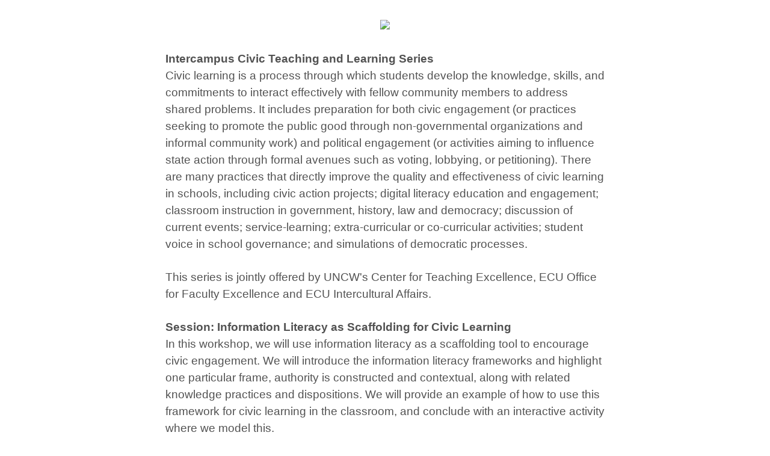

--- FILE ---
content_type: text/html; charset=utf-8
request_url: https://uncw.az1.qualtrics.com/jfe/form/SV_8Gomd2dkzRwVYkC
body_size: 22902
content:
<!DOCTYPE html>
<html class="JFEScope">
<head>
    <meta charset="UTF-8">
    <meta http-equiv="X-UA-Compatible" content="IE=edge">
    <meta name="apple-mobile-web-app-capable" content="yes">
    <meta name="mobile-web-app-capable" content="yes">
    <title>Qualtrics Survey | Qualtrics Experience Management</title>
    
        <link rel="dns-prefetch" href="//co1.qualtrics.com/WRQualtricsShared/">
        <link rel="preconnect" href="//co1.qualtrics.com/WRQualtricsShared/">
    
    <meta name="description" content="The most powerful, simple and trusted way to gather experience data. Start your journey to experience management and try a free account today.">
    <meta name="robots" content="noindex">
    <meta id="meta-viewport" name="viewport" content="width=device-width, initial-scale=1, minimum-scale=1, maximum-scale=2.5">
    <meta property="og:title" content="Qualtrics Survey | Qualtrics Experience Management">
    <meta property="og:description" content="The most powerful, simple and trusted way to gather experience data. Start your journey to experience management and try a free account today.">
    
    <script>(function(w) {
  'use strict';
  if (w.history && w.history.replaceState) {
    var path = w.location.pathname;
    var jfePathRegex = /^\/jfe\d+\//;

    if (jfePathRegex.test(path)) {
      w.history.replaceState(null, null, w.location.href.replace(path, path.replace(jfePathRegex, '/jfe/')));
    }
  }
})(window);
</script>
</head>
    <body id="SurveyEngineBody">
    <noscript><style>#pace{display: none;}</style><div style="padding:8px 15px;font-family:Helvetica,Arial,sans-serif;background:#fcc;border:1px solid #c55">Javascript is required to load this page.</div></noscript>
    
        <style type='text/css'>#pace{background:#fff;position:absolute;top:0;bottom:0;left:0;right:0;z-index:1}#pace::before{content:'';display:block;position:fixed;top:30%;right:50%;width:50px;height:50px;border:6px solid transparent;border-top-color:#0b6ed0;border-left-color:#0b6ed0;border-radius:80px;animation:q 1s linear infinite;margin:-33px -33px 0 0;box-sizing:border-box}@keyframes q{0%{transform:rotate(0)}100%{transform:rotate(360deg)}}
</style>
        <div id='pace'></div>
    
    <script type="text/javascript">
      window.QSettings = {
          
        jfeVersion: "3e3a402b55155c4ce96485af1c57bfd5785c8daa",
        publicPath: "/jfe/static/dist/",
        cbs: [], bootstrapSkin: null, ab: false,
        getPT: function(cb) {
          if (this.pt !== undefined) {
            cb(this.success, this.pt);
          } else {
            this.cbs.push(cb);
          }
        },
        setPT: function(s, pt) {
          this.success = s;
          this.pt = pt;
          if (this.cbs.length) {
            for (var i = 0; i < this.cbs.length; i++) {
              this.cbs[i](s, pt);
            }
          }
        }
      };
    </script>
    <div id="skinPrefetch" style="position: absolute; visibility: hidden" class="JFEContent SkinV2 webkit CSS3"></div>
    <script>(()=>{"use strict";var e,r,t,a,c,o={},n={};function d(e){var r=n[e];if(void 0!==r)return r.exports;var t=n[e]={id:e,loaded:!1,exports:{}};return o[e].call(t.exports,t,t.exports,d),t.loaded=!0,t.exports}d.m=o,e=[],d.O=(r,t,a,c)=>{if(!t){var o=1/0;for(l=0;l<e.length;l++){for(var[t,a,c]=e[l],n=!0,f=0;f<t.length;f++)(!1&c||o>=c)&&Object.keys(d.O).every(e=>d.O[e](t[f]))?t.splice(f--,1):(n=!1,c<o&&(o=c));if(n){e.splice(l--,1);var i=a();void 0!==i&&(r=i)}}return r}c=c||0;for(var l=e.length;l>0&&e[l-1][2]>c;l--)e[l]=e[l-1];e[l]=[t,a,c]},d.n=e=>{var r=e&&e.__esModule?()=>e.default:()=>e;return d.d(r,{a:r}),r},t=Object.getPrototypeOf?e=>Object.getPrototypeOf(e):e=>e.__proto__,d.t=function(e,a){if(1&a&&(e=this(e)),8&a)return e;if("object"==typeof e&&e){if(4&a&&e.__esModule)return e;if(16&a&&"function"==typeof e.then)return e}var c=Object.create(null);d.r(c);var o={};r=r||[null,t({}),t([]),t(t)];for(var n=2&a&&e;"object"==typeof n&&!~r.indexOf(n);n=t(n))Object.getOwnPropertyNames(n).forEach(r=>o[r]=()=>e[r]);return o.default=()=>e,d.d(c,o),c},d.d=(e,r)=>{for(var t in r)d.o(r,t)&&!d.o(e,t)&&Object.defineProperty(e,t,{enumerable:!0,get:r[t]})},d.f={},d.e=e=>Promise.all(Object.keys(d.f).reduce((r,t)=>(d.f[t](e,r),r),[])),d.u=e=>"c/"+{196:"vendors~recaptchav3",233:"db",438:"vendors~mockForm",821:"barrel-roll",905:"ss",939:"bf",1044:"matrix",1075:"mc",1192:"meta",1205:"timing",1365:"hmap",1543:"recaptchav3",1778:"slide",1801:"fade",2042:"jsApi",2091:"advance-button-template",2292:"hotspot",2436:"slider",2552:"vendors~scoring~cs~matrix",2562:"flip",2603:"mockForm",2801:"fancybox",3432:"mp",4522:"scoring",4863:"dd",5321:"vendors~mockForm~response-summary~fileupload",5330:"fileupload",5453:"default~cs~slider~ss",5674:"pgr",5957:"response-summary",6023:"vendors~fileupload",6198:"te",6218:"ro",6246:"focus-handler",6255:"captcha",6500:"default~hl~hotspot~matrix",6507:"prototype",7211:"sbs",7529:"cs",7685:"preview",7719:"default~hmap~pgr~ro~te~timing",8095:"default~cs~slider",8393:"draw",8606:"default~captcha~cs~db~dd~draw~fileupload~hmap~hl~hotspot~matrix~mc~meta~pgr~ro~sbs~slider~ss~te~timing",9679:"toc",9811:"hl"}[e]+"."+{196:"97848bc9e7c6051ecccc",233:"8ba9f6447cd314fbb68a",438:"53d5364f2fde015d63eb",821:"7889bb8e29b6573a7c1e",905:"351d3164dfd98410d564",939:"eec2597b947c36022f6d",1044:"d8d7465fc033fbb10620",1075:"86a63d9fd6b94fccd78b",1192:"2bda7fa2af76817782a5",1205:"e0a338ca75eae4b40cc1",1365:"b3a7378eb91cc2c32d41",1543:"0c7be974c5976b4baac4",1778:"89aa23ad976cab36539d",1801:"8cb2d1667aca0bc1260e",2042:"c48c082656b18079aa7e",2091:"4f0959084e4a4a187d1d",2292:"14fd8d7b863312b03015",2436:"96ce9dfbc69cf4a6f014",2552:"7cd2196cef0e70bb9e8a",2562:"3266dde7e4660ffcef3a",2603:"c8f6cb94cd9e79b57383",2801:"685cee5836e319fa57a8",3432:"6ae4057caed354cea4bd",4522:"1beb1b30ccc2fa30924f",4863:"4a0994a3732ac4fec406",5321:"41b49ced3a7a9cce58ab",5330:"4e241617d0d8f9638bed",5453:"171b59120e19c43bc4c6",5674:"144a9eb1a74ebd10fb2f",5957:"18b07be3e10880ac7370",6023:"2f608006811a8be8971c",6198:"31e404ce9bb91ad2fdc1",6218:"3cb64ba46db80f90121a",6246:"ba7b22b6a40782e5e004",6255:"a511708ee09ee539c882",6500:"e988cfdc3a56d687c346",6507:"63afbf731c56ba97ae7b",7211:"2d043279f45787cdbc6a",7529:"6440499b8bf1aaf62693",7685:"1241170f420176c2c6ef",7719:"8714f0d6579c8e712177",8095:"3b318c0e91b8cce117d5",8393:"2a48f184a447969fff1f",8606:"017a626bdaafbf05c221",9679:"20b914cfa638dfe959cc",9811:"e3e744cd3ab59c8be98b"}[e]+".min.js",d.miniCssF=e=>"fancybox.0bb59945b9873f54214a.min.css",d.g=function(){if("object"==typeof globalThis)return globalThis;try{return this||new Function("return this")()}catch(e){if("object"==typeof window)return window}}(),d.o=(e,r)=>Object.prototype.hasOwnProperty.call(e,r),a={},c="javascriptformengine:",d.l=(e,r,t,o)=>{if(a[e])a[e].push(r);else{var n,f;if(void 0!==t)for(var i=document.getElementsByTagName("script"),l=0;l<i.length;l++){var b=i[l];if(b.getAttribute("src")==e||b.getAttribute("data-webpack")==c+t){n=b;break}}n||(f=!0,(n=document.createElement("script")).charset="utf-8",n.timeout=120,d.nc&&n.setAttribute("nonce",d.nc),n.setAttribute("data-webpack",c+t),n.src=e),a[e]=[r];var s=(r,t)=>{n.onerror=n.onload=null,clearTimeout(u);var c=a[e];if(delete a[e],n.parentNode&&n.parentNode.removeChild(n),c&&c.forEach(e=>e(t)),r)return r(t)},u=setTimeout(s.bind(null,void 0,{type:"timeout",target:n}),12e4);n.onerror=s.bind(null,n.onerror),n.onload=s.bind(null,n.onload),f&&document.head.appendChild(n)}},d.r=e=>{"undefined"!=typeof Symbol&&Symbol.toStringTag&&Object.defineProperty(e,Symbol.toStringTag,{value:"Module"}),Object.defineProperty(e,"__esModule",{value:!0})},d.nmd=e=>(e.paths=[],e.children||(e.children=[]),e),d.p="",(()=>{if("undefined"!=typeof document){var e=e=>new Promise((r,t)=>{var a=d.miniCssF(e),c=d.p+a;if(((e,r)=>{for(var t=document.getElementsByTagName("link"),a=0;a<t.length;a++){var c=(n=t[a]).getAttribute("data-href")||n.getAttribute("href");if("stylesheet"===n.rel&&(c===e||c===r))return n}var o=document.getElementsByTagName("style");for(a=0;a<o.length;a++){var n;if((c=(n=o[a]).getAttribute("data-href"))===e||c===r)return n}})(a,c))return r();((e,r,t,a,c)=>{var o=document.createElement("link");o.rel="stylesheet",o.type="text/css",d.nc&&(o.nonce=d.nc),o.onerror=o.onload=t=>{if(o.onerror=o.onload=null,"load"===t.type)a();else{var n=t&&t.type,d=t&&t.target&&t.target.href||r,f=new Error("Loading CSS chunk "+e+" failed.\n("+n+": "+d+")");f.name="ChunkLoadError",f.code="CSS_CHUNK_LOAD_FAILED",f.type=n,f.request=d,o.parentNode&&o.parentNode.removeChild(o),c(f)}},o.href=r,t?t.parentNode.insertBefore(o,t.nextSibling):document.head.appendChild(o)})(e,c,null,r,t)}),r={3454:0};d.f.miniCss=(t,a)=>{r[t]?a.push(r[t]):0!==r[t]&&{2801:1}[t]&&a.push(r[t]=e(t).then(()=>{r[t]=0},e=>{throw delete r[t],e}))}}})(),(()=>{var e={3454:0};d.f.j=(r,t)=>{var a=d.o(e,r)?e[r]:void 0;if(0!==a)if(a)t.push(a[2]);else if(3454!=r){var c=new Promise((t,c)=>a=e[r]=[t,c]);t.push(a[2]=c);var o=d.p+d.u(r),n=new Error;d.l(o,t=>{if(d.o(e,r)&&(0!==(a=e[r])&&(e[r]=void 0),a)){var c=t&&("load"===t.type?"missing":t.type),o=t&&t.target&&t.target.src;n.message="Loading chunk "+r+" failed.\n("+c+": "+o+")",n.name="ChunkLoadError",n.type=c,n.request=o,a[1](n)}},"chunk-"+r,r)}else e[r]=0},d.O.j=r=>0===e[r];var r=(r,t)=>{var a,c,[o,n,f]=t,i=0;if(o.some(r=>0!==e[r])){for(a in n)d.o(n,a)&&(d.m[a]=n[a]);if(f)var l=f(d)}for(r&&r(t);i<o.length;i++)c=o[i],d.o(e,c)&&e[c]&&e[c][0](),e[c]=0;return d.O(l)},t=self.webpackChunkjavascriptformengine=self.webpackChunkjavascriptformengine||[];t.forEach(r.bind(null,0)),t.push=r.bind(null,t.push.bind(t))})()})();</script>
    <script src="/jfe/static/dist/jfeLib.41e905943427321fa036.min.js" crossorigin="anonymous"></script>
    <script src="/jfe/static/dist/jfe.b2aa22a9b68ea0a1d846.min.js" crossorigin="anonymous"></script>


    <link href="/jfe/themes/templated-skins/qualtrics.2014:null:null/version-1765476094703-2fb0a6/stylesheet.css" rel="stylesheet">

    <link id="rtlStyles" rel="stylesheet" type="text/css">
    <style id="customStyles"></style>

    <style>
      .JFEScope .questionFocused   .advanceButtonContainer {transition:opacity .3s!important;visibility:unset;opacity:1}
      .JFEScope .questionUnfocused .advanceButtonContainer, .advanceButtonContainer {transition:opacity .3s!important;visibility:hidden;opacity:0}
      .Skin .Bipolar .bipolar-mobile-header, .Skin .Bipolar .desktop .bipolar-mobile-header, .Skin .Bipolar .mobile .ColumnLabelHeader {display: none}

      /* Change color of question validation warnings */
      .Skin .ValidationError.Warn {color: #e9730c;}

      /* Hide mobile preview scrollbar for Chrome, Safari and Opera */
      html.MobilePreviewFrame::-webkit-scrollbar { display: none; }

      /* Hide mobile preview scrollbar for IE and Edge */
      html.MobilePreviewFrame { -ms-overflow-style: none; scrollbar-width: none; }
    </style>
    <style type="text/css">.accessibility-hidden{height:0;width:0;overflow:hidden;position:absolute;left:-999px}</style>
    <div id="polite-announcement" class="accessibility-hidden" aria-live="polite" aria-atomic="true"></div>
    <div id="assertive-announcement" class="accessibility-hidden" aria-live="assertive" role="alert" aria-atomic="true"></div>
    <script type="text/javascript">
      (function () {
        var o = {};
        try {
          Object.defineProperty(o,'compat',{value:true,writable:true,enumerable:true,configurable:true});
        } catch (e) {};
        if (o.compat !== true || document.addEventListener === undefined) {
          window.location.pathname = '/jfe/incompatibleBrowser';
        }

        var fv = document.createElement('link');
        fv.rel = 'apple-touch-icon';
        fv.href = "/brand-management/apple-touch-icon";
        document.getElementsByTagName('head')[0].appendChild(fv);
      })();
      QSettings.ab = false;
      document.title = "Qualtrics Survey | Qualtrics Experience Management";
      
      (function(s) {
        QSettings.bootstrapSkin = s;
        var sp = document.getElementById('skinPrefetch');
        if (sp) {
          sp.innerHTML = s;
        }
      })("<meta name=\"HandheldFriendly\" content=\"true\" />\n<meta name = \"viewport\" content = \"user-scalable = yes, maximum-scale=10, minimum-scale=1, initial-scale = 1, width = device-width\" />\n<div class='Skin'>\n\t<div id=\"Overlay\"></div>\n\t<div id=\"Wrapper\">\n\t\t<div id='ProgressBar'>{~ProgressBar~}</div>\n\t\t<div class='SkinInner'>\n\t\t\t<div id='LogoContainer'>\n\t\t\t\t<div id='Logo'></div>\n\t\t\t</div>\n\t\t\t<div id='HeaderContainer'>\n\t\t\t\t\n\t\t\t\t<div id='Header'>{~Header~}</div>\n\t\t\t</div>\n\t\t\t<div id='SkinContent'>\n\t\t\t\t<div id='Questions'>{~Question~}</div>\n\t\t\t\t<div id='Buttons'>{~Buttons~}</div>\n\t\t\t\t\n\t\t\t</div>\n\t\t</div>\n\t\t<div id='Footer'>{~Footer~}</div>\n\t\t\n\t\t<div id='PushStickyFooter'></div>\n\t</div>\n\t<div id=\"Plug\" style=\"display:block !important;\"><a href=\"https://www.qualtrics.com/powered-by-qualtrics/?utm_source=internal%2Binitiatives&utm_medium=survey%2Bpowered%2Bby%2Bqualtrics&utm_content={~BrandID~}&utm_survey_id={~SurveyID~}\" target=\"_blank\" aria-label=\"{~PlugLabel~}\">{~Plug~}</a></div>\n</div>\n<script>Qualtrics.SurveyEngine.addOnload(Qualtrics.uniformLabelHeight);<\/script>\n\n<script>\n//TM6 Question Text Cell Padding\n\t//JFE\n\tPage.on('ready:imagesLoaded',function() {\n\t\tvar t = jQuery(\".QuestionText table\");\n\t  for (i=0; i<t.length; i++) {\n\t    if (t[i].cellPadding != undefined) {\n\t      var p = t[i].cellPadding + \"px\";\n\t      t.eq(i).find(\"th\").css(\"padding\",p);\n\t      t.eq(i).find(\"td\").css(\"padding\",p);\n\t    }\n\t  }\n\t});\n\t//SE\n\tjQuery(window).on('load',function() {\n\t\tif (jQuery(\"div\").hasClass(\"JFE\") == false) {\n\t    var t = jQuery(\".QuestionText table\");\n\t    for (i=0; i<t.length; i++) {\n\t      if (t[i].cellPadding != undefined) {\n\t        var p = t[i].cellPadding + \"px\";\n\t        t.eq(i).find(\"th\").css(\"padding\",p);\n\t        t.eq(i).find(\"td\").css(\"padding\",p);\n\t      }\n\t    }\n\t\t};\n\t});\n//TM21 iOS Text Box Width Fix\n//JFE\nPage.on('ready:imagesLoaded',function() {\n\tfunction isIE () {\n  \tvar myNav = navigator.userAgent.toLowerCase();\n  \treturn (myNav.indexOf('msie') != -1) ? parseInt(myNav.split('msie')[1]) : false;\n\t}\n\tif (!isIE()) {\n\t\tvar mq = window.matchMedia( \"(max-width: 480px)\" );\n\t\tif (mq.matches == true) {\n\t\t\tjQuery(\".Skin .MC .TextEntryBox\").css(\"width\",\"100%\");\n\t\t\tjQuery(\".Skin .TE .ESTB .InputText\").css(\"width\",\"100%\");\n\t\t\tjQuery(\".Skin .TE .FORM .InputText\").css(\"width\",\"100%\");\n\t\t\tjQuery(\".Skin .TE .ML .InputText\").css(\"width\",\"100%\");\n\t\t\tjQuery(\".Skin .TE .PW .InputText\").css(\"width\",\"100%\");\n\t\t\tjQuery(\".Skin .TE .SL .InputText\").css(\"width\",\"100%\");\n\t\t\tjQuery(\".Skin .TE .FollowUp .InputText\").css(\"width\",\"100%\");\n\t\t};\n\t};\n});\n//SE\njQuery(window).on('load',function() {\n\tfunction isIE () {\n  \tvar myNav = navigator.userAgent.toLowerCase();\n  \treturn (myNav.indexOf('msie') != -1) ? parseInt(myNav.split('msie')[1]) : false;\n\t}\n\tif (!isIE()) {\n\t\tvar mq = window.matchMedia( \"(max-width: 480px)\" );\n\t\tif (jQuery(\"div\").hasClass(\"JFE\") == false && mq.matches == true) {\n\t\t\tjQuery(\".Skin .MC .TextEntryBox\").css(\"width\",\"100%\");\n\t\t\tjQuery(\".Skin .TE .ESTB .InputText\").css(\"width\",\"100%\");\n\t\t\tjQuery(\".Skin .TE .FORM .InputText\").css(\"width\",\"100%\");\n\t\t\tjQuery(\".Skin .TE .ML .InputText\").css(\"width\",\"100%\");\n\t\t\tjQuery(\".Skin .TE .PW .InputText\").css(\"width\",\"100%\");\n\t\t\tjQuery(\".Skin .TE .SL .InputText\").css(\"width\",\"100%\");\n\t\t\tjQuery(\".Skin .TE .FollowUp .InputText\").css(\"width\",\"100%\");\n\t\t};\n\t};\n});\n<\/script>\n\n\n");
      
      
      (function() {
        var fv = document.createElement('link');
        fv.type = 'image/x-icon';
        fv.rel = 'icon';
        fv.href = "https://uncw.az1.qualtrics.com/brand-management/brand-assets/uncw/favicon.ico";
        document.getElementsByTagName('head')[0].appendChild(fv);
      }());
      
      
    </script>
        <script type="text/javascript">
          (function(appData) {
            if (appData && typeof appData === 'object' && '__jfefeRenderDocument' in appData) {
              var doc = appData.__jfefeRenderDocument

              if (doc === 'incompatible') {
                window.location = '/jfe/incompatibleBrowser';
                return
              }

              window.addEventListener('load', function() {
                // farewell jfe
                delete window.QSettings
                delete window.webpackJsonp
                delete window.jQuery
                delete window.ErrorWatcher
                delete window.onLoadCaptcha
                delete window.experimental
                delete window.Page

                var keys = Object.keys(window);
                for (let i in keys) {
                  var name = keys[i];
                  if (name.indexOf('jQuery') === 0) {
                    delete window[name];
                    break;
                  }
                }

                document.open();
                document.write(doc);
                document.close();
              })
            } else {
              // prevent document.write from replacing the entire page
              window.document.write = function() {
                log.error('document.write is not allowed and has been disabled.');
              };

              QSettings.setPT(true, appData);
            }
          })({"FormSessionID":"FS_1AtsDKDFxCz0L6N","QuestionIDs":["QID10","QID1","QID2","QID3","QID11"],"QuestionDefinitions":{"QID10":{"DefaultChoices":false,"DataExportTag":"Q0","QuestionType":"DB","Selector":"TB","DataVisibility":{"Private":false,"Hidden":false},"Configuration":{"QuestionDescriptionOption":"UseText"},"Validation":{"Settings":{"Type":"None"}},"GradingData":[],"Language":{"EN":{"QuestionText":"<div style=\"text-align: center;\"><img height=\"157\" src=\"https://uncw.az1.qualtrics.com/CP/Graphic.php?IM=IM_3CdMeNvPKpSeblk\" style=\"width: 500px; height: 157px;\" width=\"500\" /><br />\n&nbsp;</div>\n\n<div style=\"text-align: left;\"><span style=\"font-size:19px;\"><strong>Intercampus Civic Teaching and Learning Series</strong><br />\nCivic learning is a process through which students develop the knowledge, skills, and commitments to interact effectively with fellow community members to address shared problems. It includes preparation for both civic engagement (or practices seeking to promote the public good through non-governmental organizations and informal community work) and political engagement (or activities aiming to influence state action through formal avenues such as voting, lobbying, or petitioning). There are many practices that directly improve the quality and effectiveness of civic learning in schools, including civic action projects; digital literacy education and engagement; classroom instruction in government, history, law and democracy; discussion of current events; service-learning; extra-curricular or co-curricular activities; student voice in school governance; and simulations of democratic processes. </span><br />\n&nbsp;</div>\n\n<div style=\"text-align: left;\"><span style=\"font-size:19px;\">This series is jointly offered by UNCW&#39;s Center for Teaching Excellence, ECU Office for Faculty Excellence and ECU Intercultural Affairs. </span><br />\n<br />\n<span style=\"font-size:19px;\"><b>Session: </b></span><span style=\"font-family:Arial,Helvetica,sans-serif;\"><span style=\"font-size:19px;\"><strong>Information Literacy as Scaffolding for Civic Learning</strong><br />\nIn this workshop, we will use information literacy as a scaffolding tool to encourage civic engagement. We will introduce the information literacy frameworks and highlight one particular frame, authority is constructed and contextual, along with related knowledge practices and dispositions. We will provide an example of how to use this framework for civic learning in the classroom, and conclude with an interactive activity where we model this. </span></span>\n\n<div style=\"caret-color: rgb(33, 33, 33); color: rgb(33, 33, 33); font-family: Calibri; font-size: 16px; font-style: normal; font-variant-caps: normal; font-weight: 400; letter-spacing: normal; orphans: auto; text-align: start; text-indent: 0px; text-transform: none; white-space: normal; widows: auto; word-spacing: 0px; -webkit-text-stroke-width: 0px; text-decoration: none;\"><span style=\"font-family:Arial,Helvetica,sans-serif;\"><span style=\"font-size:19px;\">Tuesday, October 3, 3:00 - 4:00 pm | <strong><a href=\"https://uncw.zoom.us/j/88929503414?pwd=VUFMY1A5TDdGMld6UHdvS2ROclRIQT09\">Zoom link</a></strong> | Meeting ID: 889 2950 3414 | Passcode: CTE </span></span></div>\n\n<div style=\"caret-color: rgb(33, 33, 33); color: rgb(33, 33, 33); font-family: Calibri; font-size: 16px; font-style: normal; font-variant-caps: normal; font-weight: 400; letter-spacing: normal; orphans: auto; text-align: start; text-indent: 0px; text-transform: none; white-space: normal; widows: auto; word-spacing: 0px; -webkit-text-stroke-width: 0px; text-decoration: none;\"><br />\n<br />\n&nbsp;</div>\n</div>"}},"NextChoiceId":4,"NextAnswerId":1,"QuestionID":"QID10","SurveyLanguage":"EN"},"QID1":{"DefaultChoices":false,"DataExportTag":"Q1","QuestionID":"QID1","QuestionType":"TE","Selector":"SL","Configuration":{"QuestionDescriptionOption":"UseText"},"Validation":{"Settings":{"ForceResponse":"ON","ForceResponseType":"ON","Type":"None"}},"GradingData":[],"Language":{"EN":{"QuestionText":"First Name"}},"NextChoiceId":4,"NextAnswerId":1,"SearchSource":{"AllowFreeResponse":"false"},"DataVisibility":{"Private":false,"Hidden":false},"SurveyLanguage":"EN"},"QID2":{"DefaultChoices":false,"DataExportTag":"Q2","QuestionType":"TE","Selector":"SL","Configuration":{"QuestionDescriptionOption":"UseText"},"Validation":{"Settings":{"ForceResponse":"ON","ForceResponseType":"ON","Type":"None"}},"GradingData":[],"Language":{"EN":{"QuestionText":"Last Name"}},"NextChoiceId":4,"NextAnswerId":1,"SearchSource":{"AllowFreeResponse":"false"},"QuestionID":"QID2","DataVisibility":{"Private":false,"Hidden":false},"SurveyLanguage":"EN"},"QID3":{"DefaultChoices":false,"DataExportTag":"Q3","QuestionType":"TE","Selector":"SL","Configuration":{"QuestionDescriptionOption":"UseText"},"Validation":{"Settings":{"ForceResponse":"ON","ForceResponseType":"ON","Type":"None"}},"GradingData":[],"Language":{"EN":{"QuestionText":"Email"}},"NextChoiceId":4,"NextAnswerId":1,"SearchSource":{"AllowFreeResponse":"false"},"QuestionID":"QID3","DataVisibility":{"Private":false,"Hidden":false},"SurveyLanguage":"EN"},"QID11":{"DefaultChoices":false,"DataExportTag":"Q4","QuestionType":"MC","Selector":"SAVR","SubSelector":"TX","Configuration":{"QuestionDescriptionOption":"UseText"},"Choices":{"1":{"Display":"ECU"},"2":{"Display":"UNCW"}},"ChoiceOrder":["1","2"],"Validation":{"Settings":{"ForceResponse":"OFF","Type":"None"}},"GradingData":[],"Language":{"EN":{"QuestionText":"With which university are you affiliated?","Choices":{"1":{"Display":"ECU"},"2":{"Display":"UNCW"}}}},"NextChoiceId":4,"NextAnswerId":1,"QuestionID":"QID11","SurveyLanguage":"EN"}},"NextButton":null,"PreviousButton":false,"Count":5,"Skipped":0,"NotDisplayed":0,"LanguageSelector":null,"Messages":{"PoweredByQualtrics":"Powered by Qualtrics","PoweredByQualtricsLabel":"Powered by Qualtrics: Learn more about Qualtrics in a new tab","A11yNextPage":"You are on the next page","A11yPageLoaded":"Page Loaded","A11yPageLoading":"Page is loading","A11yPrevPage":"You are on the previous page","FailedToReachServer":"We were unable to connect to our servers. Please check your internet connection and try again.","ConnectionError":"Connection Error","IPDLError":"Sorry, an unexpected error occurred.","Retry":"Retry","Cancel":"Cancel","Language":"Language","Done":"Done","AutoAdvanceLabel":"or press Enter","DecimalSeparator":"Please exclude commas and if necessary use a point as a decimal separator.","IE11Body":"You are using an unsupported browser. Qualtrics surveys will no longer load in Internet Explorer 11 after March 15, 2024.","BipolarPreference":"Select this answer if you prefer %1 over %2 by %3 points.","BipolarNoPreference":"Select this answer if you have no preference between %1 and %2.","Blank":"Blank","CaptchaRequired":"Answering the captcha is required to proceed","MCMSB_Instructions":"To select multiple options in a row, click and drag your mouse or hold down Shift when selecting. To select non-sequential options, hold down Control (on a PC) or Command (on a Mac) when clicking. To deselect an option, hold down Control or Command and click on a selected option.","MLDND_Instructions":"Drag and drop each item from the list into a bucket.","PGR_Instructions":"Drag and drop items into groups. Within each group, rank items by dragging and dropping them into place.","ROSB_Instructions":"Select items and then rank them by clicking the arrows to move each item up and down."},"IsPageMessage":false,"ErrorCode":null,"PageMessageTranslations":{},"CurrentLanguage":"EN","FallbackLanguage":"EN","QuestionRuntimes":{"QID10":{"Highlight":false,"ID":"QID10","Type":"DB","Selector":"TB","SubSelector":null,"ErrorMsg":null,"TerminalAuthError":false,"Valid":false,"MobileFirst":false,"QuestionTypePluginProperties":null,"CurrentMultiPageQuestionIndex":0,"Displayed":true,"PreValidation":{"Settings":{"Type":"None"}},"IsAutoAuthFailure":false,"ErrorSeverity":null,"PDPErrorMsg":null,"PDPError":null,"QuestionText":"<div style=\"text-align: center;\"><img height=\"157\" src=\"https://uncw.az1.qualtrics.com/CP/Graphic.php?IM=IM_3CdMeNvPKpSeblk\" style=\"width: 500px; height: 157px;\" width=\"500\" /><br />\n&nbsp;</div>\n\n<div style=\"text-align: left;\"><span style=\"font-size:19px;\"><strong>Intercampus Civic Teaching and Learning Series</strong><br />\nCivic learning is a process through which students develop the knowledge, skills, and commitments to interact effectively with fellow community members to address shared problems. It includes preparation for both civic engagement (or practices seeking to promote the public good through non-governmental organizations and informal community work) and political engagement (or activities aiming to influence state action through formal avenues such as voting, lobbying, or petitioning). There are many practices that directly improve the quality and effectiveness of civic learning in schools, including civic action projects; digital literacy education and engagement; classroom instruction in government, history, law and democracy; discussion of current events; service-learning; extra-curricular or co-curricular activities; student voice in school governance; and simulations of democratic processes. </span><br />\n&nbsp;</div>\n\n<div style=\"text-align: left;\"><span style=\"font-size:19px;\">This series is jointly offered by UNCW&#39;s Center for Teaching Excellence, ECU Office for Faculty Excellence and ECU Intercultural Affairs. </span><br />\n<br />\n<span style=\"font-size:19px;\"><b>Session: </b></span><span style=\"font-family:Arial,Helvetica,sans-serif;\"><span style=\"font-size:19px;\"><strong>Information Literacy as Scaffolding for Civic Learning</strong><br />\nIn this workshop, we will use information literacy as a scaffolding tool to encourage civic engagement. We will introduce the information literacy frameworks and highlight one particular frame, authority is constructed and contextual, along with related knowledge practices and dispositions. We will provide an example of how to use this framework for civic learning in the classroom, and conclude with an interactive activity where we model this. </span></span>\n\n<div style=\"caret-color: rgb(33, 33, 33); color: rgb(33, 33, 33); font-family: Calibri; font-size: 16px; font-style: normal; font-variant-caps: normal; font-weight: 400; letter-spacing: normal; orphans: auto; text-align: start; text-indent: 0px; text-transform: none; white-space: normal; widows: auto; word-spacing: 0px; -webkit-text-stroke-width: 0px; text-decoration: none;\"><span style=\"font-family:Arial,Helvetica,sans-serif;\"><span style=\"font-size:19px;\">Tuesday, October 3, 3:00 - 4:00 pm | <strong><a href=\"https://uncw.zoom.us/j/88929503414?pwd=VUFMY1A5TDdGMld6UHdvS2ROclRIQT09\">Zoom link</a></strong> | Meeting ID: 889 2950 3414 | Passcode: CTE </span></span></div>\n\n<div style=\"caret-color: rgb(33, 33, 33); color: rgb(33, 33, 33); font-family: Calibri; font-size: 16px; font-style: normal; font-variant-caps: normal; font-weight: 400; letter-spacing: normal; orphans: auto; text-align: start; text-indent: 0px; text-transform: none; white-space: normal; widows: auto; word-spacing: 0px; -webkit-text-stroke-width: 0px; text-decoration: none;\"><br />\n<br />\n&nbsp;</div>\n</div>","Active":true},"QID1":{"Highlight":false,"ID":"QID1","Type":"TE","Selector":"SL","SubSelector":null,"ErrorMsg":null,"TerminalAuthError":false,"Valid":false,"MobileFirst":false,"QuestionTypePluginProperties":null,"CurrentMultiPageQuestionIndex":0,"Displayed":true,"PreValidation":{"Settings":{"ForceResponse":"ON","ForceResponseType":"ON","Type":"None"}},"MinChars":null,"MaxChars":null,"IsAutoAuthFailure":false,"ErrorSeverity":null,"PDPErrorMsg":null,"PDPError":null,"QuestionText":"First Name","Active":true},"QID2":{"Highlight":false,"ID":"QID2","Type":"TE","Selector":"SL","SubSelector":null,"ErrorMsg":null,"TerminalAuthError":false,"Valid":false,"MobileFirst":false,"QuestionTypePluginProperties":null,"CurrentMultiPageQuestionIndex":0,"Displayed":true,"PreValidation":{"Settings":{"ForceResponse":"ON","ForceResponseType":"ON","Type":"None"}},"MinChars":null,"MaxChars":null,"IsAutoAuthFailure":false,"ErrorSeverity":null,"PDPErrorMsg":null,"PDPError":null,"QuestionText":"Last Name","Active":true},"QID3":{"Highlight":false,"ID":"QID3","Type":"TE","Selector":"SL","SubSelector":null,"ErrorMsg":null,"TerminalAuthError":false,"Valid":false,"MobileFirst":false,"QuestionTypePluginProperties":null,"CurrentMultiPageQuestionIndex":0,"Displayed":true,"PreValidation":{"Settings":{"ForceResponse":"ON","ForceResponseType":"ON","Type":"None"}},"MinChars":null,"MaxChars":null,"IsAutoAuthFailure":false,"ErrorSeverity":null,"PDPErrorMsg":null,"PDPError":null,"QuestionText":"Email","Active":true},"QID11":{"Highlight":false,"ID":"QID11","Type":"MC","Selector":"SAVR","SubSelector":"TX","ErrorMsg":null,"TerminalAuthError":false,"Valid":false,"MobileFirst":false,"QuestionTypePluginProperties":null,"CurrentMultiPageQuestionIndex":0,"Displayed":true,"PreValidation":{"Settings":{"ForceResponse":"OFF","Type":"None"}},"Choices":{"1":{"ID":"1","RecodeValue":"1","VariableName":"1","Text":"","Display":"ECU","InputWidth":null,"Exclusive":false,"Selected":false,"Password":false,"TextEntry":false,"TextEntrySize":"Small","TextEntryLength":null,"InputHeight":null,"Error":null,"ErrorMsg":null,"PDPErrorMsg":null,"PDPError":null,"Displayed":true},"2":{"ID":"2","RecodeValue":"2","VariableName":"2","Text":"","Display":"UNCW","InputWidth":null,"Exclusive":false,"Selected":false,"Password":false,"TextEntry":false,"TextEntrySize":"Small","TextEntryLength":null,"InputHeight":null,"Error":null,"ErrorMsg":null,"PDPErrorMsg":null,"PDPError":null,"Displayed":true}},"ChoiceOrder":["1","2"],"ChoiceTextPosition":"Left","Selected":null,"IsAutoAuthFailure":false,"ErrorSeverity":null,"PDPErrorMsg":null,"PDPError":null,"QuestionText":"With which university are you affiliated?","ExistingChoices":{},"ProcessedDisplayChoiceOrder":["1","2"],"ChoiceOrderSetup":true,"Active":true}},"IsEOS":false,"FailedValidation":false,"PDPValidationFailureQuestionIDs":[],"BlockID":"BL_6lBoYdv8kUMQ1Aq","FormTitle":"Qualtrics Survey | Qualtrics Experience Management","SurveyMetaDescription":"The most powerful, simple and trusted way to gather experience data. Start your journey to experience management and try a free account today.","TableOfContents":null,"UseTableOfContents":false,"SM":{"BaseServiceURL":"https://uncw.az1.qualtrics.com","SurveyVersionID":"9223370342411404929","IsBrandEncrypted":false,"JFEVersionID":"59d0669d0459ba65dd0f25c9ca2bc20dcd93fc1b","BrandDataCenterURL":"https://pdx1.qualtrics.com","XSRFToken":"0ZlUQn0rGaMvZXCdefj2eg","StartDate":"2026-01-21 14:08:31","StartDateRaw":1769004511667,"BrandID":"uncw","SurveyID":"SV_8Gomd2dkzRwVYkC","BrowserName":"Chrome","BrowserVersion":"131.0.0.0","OS":"Macintosh","UserAgent":"Mozilla/5.0 (Macintosh; Intel Mac OS X 10_15_7) AppleWebKit/537.36 (KHTML, like Gecko) Chrome/131.0.0.0 Safari/537.36; ClaudeBot/1.0; +claudebot@anthropic.com)","LastUserAgent":"Mozilla/5.0 (Macintosh; Intel Mac OS X 10_15_7) AppleWebKit/537.36 (KHTML, like Gecko) Chrome/131.0.0.0 Safari/537.36; ClaudeBot/1.0; +claudebot@anthropic.com)","QueryString":"","IP":"3.144.164.95","URL":"https://uncw.az1.qualtrics.com/jfe/form/SV_8Gomd2dkzRwVYkC","BaseHostURL":"https://uncw.az1.qualtrics.com","ProxyURL":"https://uncw.az1.qualtrics.com/jfe/form/SV_8Gomd2dkzRwVYkC","JFEDataCenter":"jfe1","dataCenterPath":"jfe1","IsPreview":false,"LinkType":"anonymous","geoIPLocation":{"IPAddress":"3.144.164.95","City":"Columbus","CountryName":"United States","CountryCode":"US","Region":"OH","RegionName":"Ohio","PostalCode":"43215","Latitude":39.9625,"Longitude":-83.0061,"MetroCode":535,"Private":false},"geoIPV2Enabled":true,"EDFromRequest":[],"FormSessionID":"FS_1AtsDKDFxCz0L6N"},"ED":{"SID":"SV_8Gomd2dkzRwVYkC","SurveyID":"SV_8Gomd2dkzRwVYkC","Q_URL":"https://uncw.az1.qualtrics.com/jfe/form/SV_8Gomd2dkzRwVYkC","UserAgent":"Mozilla/5.0 (Macintosh; Intel Mac OS X 10_15_7) AppleWebKit/537.36 (KHTML, like Gecko) Chrome/131.0.0.0 Safari/537.36; ClaudeBot/1.0; +claudebot@anthropic.com)","Q_CHL":"anonymous","Q_LastModified":1694443365,"Q_Language":"EN"},"PostToStartED":{},"FormRuntime":null,"RuntimePayload":"Zh8OuXpbvNK0QYd4ffRoB2SmnE7uSYW+ZENYQ62bIqxA2UCwJeU5AvDGTkjLfGyP2CvjF0OWtsa6ujn5CiOSs9Zh7UBM6IO110Mu2WIqg80q7cQFQ7yZfq0ko+W2Q0hm62akqgyHFKbi3cp1gaMLPXdbMlVi+Zp9rFFZrvz9LK10pH13aIkkujDMn1/hFiR0kCJTqADZnFjTtJwUuJlWKp99OaQ26113M3laGXlgOOREVdHSPrwFb21dvh5JUrU5EgFYboqrAN7GHQSXqyxwJ6qLTkCW03iPe5ACB6yVSiRDZV3eNW3+iCBPyusfLUK9pYB6oJEezNFD7Z1BLpL9kET/d1k6HMaPverdvdyMGtzM1FUNles55P6wuJI/xmow+aJrrWv0gayRR5nOouq+rxPQIIoTsoSwhpUo47yLMIYhKEV5jV3ArXiERVibVQDBvEtk5nGrp5n9WKXjL8MAYbE82mpozDn5oM8zKbv5iR5iN1GO2LHogt6mkZt3/J0/HqDU9A5AxWDgkcofj1hhzzHe6rO79TUpcD/EiKlORIY9J2lIlF8nilfTJTzPeUOCczc1VD05A+Kbz3Fq1Ri5OJs/iYlCVxCZpfA3s+CyFKEWl/K8/[base64]/8aYFQcLLGV5t4Jhy+EscUdgxp/tLUiSV6Imi6i7N19K+YjXIWtS66YO5oRyWfuAij+eCi5XISEoRGXch5pby6TkzE5UKcdYvyrRZk4ZfpIi5coHuTZUtHyXFE9qM4XSIFYM1Om1fzbJluXmEDP3ixkm78Couzn2UC9QiJ4blBXHkKuwAJm54k32WHuhCfzyXmdt/hO3F3WR8rHu430YIv53BJXQeMlKtnklorWu/K+KgPERuait92/KDukcvqjElJjmmRaXnSF8ohNfLTISFaMEX68ngOKW7ka4HX0EugXazIBIrhPFUQKwpiiHP4BMXbzPv24eAUuweCwoPNRvxilVdYHgnslZavw5Ty9gwbnXeExJj6aVZJ4ZV8f8+w0ot1ukxhM/YSgiSttnECP+5nifInYxBS5I1hxcd0RR0/DT22rRLPJTTT6IWZ6M/Xce3Z8tXAYt/CipFV8BOQPt2Z349bYXPLLHL2Nf/H7jPtTQf+IC2hEIXA+d8IGbFZjnWzEa8PMpesPAk5UK84xlVbkFy9IOIMazNR5nYsTlQG26uuvNQUBRm7KQWpcP1tSZT2mUECRi5EHeS3aixZMzl1cQUs5DFxoGO4As+8wKOy/gssJ/UlFykcrmm9nZYbSVX4h29Juktaxtn12yT34k9Eu6c7u+m8av99McVg8ePKi1EyHnWPr30iRt6RjSdASwbwvqpcqvAd2NHQ3obet48WAVmb0w8l8h8qFuRthzh8PdbgT1rLZETIaa5WSY5m3rNJ/K5lk2YGg/[base64]/0QU9IhJynmn586TJKCTYD+k5kr2VUtD1njUfFqVBEs01UbdNA2UyOhr8TcqKy8d2EFTA/QNtDlnpzFT0PK+YLTCvd5MLWaaUhR338S4HxdfQOmoxSNk6fKkDXeVT4FzOOmBH0E4KKt6ylE+ZHUj0YYX1bJCx1uFA/5NHcKZWTO6d5SJwWqX8cAf9kMSQepWQ/pyEncfZ1S1/76PYuGrhMGHexaftn7KRkJyKZnnY/4m39xlBVSOWK7cRBD4TIlL2OIJYXRi1nEQY1qXNKaMjRAj5kQEmqfOGLtbTsqxG4j/UFKCsQaxzLOVMsTArGn9f3nnSipUQnfHEroiqud0Yt8RgGPbX4B6k0v65U1nf2RyNy8IFpk/K8C1UjMlG1sO2vrqZ+kYu5DAJEm5Y3R1dIyc07ZV6XbDm/ShGMS+RAXBnSnwvK3y5ZHz4IuteDQTpu7/DpUCiqViaHnVXqdSdLvIlZeQ7kTmg1tFscKhLneGT2z19xmo66Dh+nRLyC8AtDu7QLAvU1owgzisBg0R2qFJQZ4YVrS/KCvSdm2tA0yebc4KMwCr08TecXyqGRIV8FxNfjdAT7chcoL69XvJtO2OZVoy1GdJHay5jUqhllF7vaJz9ehF8tB8NcvAXQ3DGYPFxeuYgtjef3nQUKjBqa09JJRevG5Elhan9iFjXx462BKFECoOM9ilPyWl97qKWKt9UUiL2rPvjC02JmldxbMiNGZVLgUB/FEdqUjwuW+7yMWK5pGdoOQJo9c/[base64]/ukgg4aQvbgEddb0hZ2CR0FHvjGINpNfxB8F+9DLpDYRgXm+Un3yw7rsOASGyOy/3wQwxCpy433UbX3nGBtZ64ZXMzPuXGIXyDPy+9ouD7PPrerVjvTNeD/7JoLG9Kzk0d7V0MNgraaxC+AxCB720PF6XsyRLHidt2uG9148MJCteTN9kKKOdgFyKoL0c+8N/KC+14AyUQuQqBxlj/gNl8zE8lSa0q+9Jf9E1vQWaqVZsqr+bND733k6ovT2EKKVtckwDsxoR5orFPKXXbdWKpmLeZz49HK4t1prNpn+gPTj9LFHQqaSk4TOSvDz/8vIrritZl49Xu4dVbPiEuHUzm5FUOeoljMgvjSseGKMTik1SdR9plN6Cj9ZykWwS6PpmZtOEZ7or0A840tqD+WCcoqUgpLC+w2DX0z4K630HdqF4EWdGpzJPCPPZdAYWU52RYdp2KqKqhHeQaV9SkTttbYz+fKvztvYhfBlsQgRFSJI8EZBzOhL1QKKi/dr2hjeWDrcv/B3RtqeuUal/5WaQweCd5rVLQcT9H36aGz/DIMTS2oqenH3hKSrFsLY+FjKImSGxvPjvzf3/Wg6PQQpU8WN6Gy1Epb3C1WGx/Vqoq1oZEY9flIWa+Eya0miAeuNg/0CEyLNPAmbJesZXrSoXUfeySnFfHtCi1j36t5p0IdRKJRuay+Ic9uRwmj8BI8NWlQ5I3l/Gd9OlpLfqGeoN99uZ/rpqbg3GzrF32S18TLu4i57+BNnF8znIsIarDUurSGPBlbP9H1LFM91YkRXwhnb2UV+AZsd/sSI9bBYitCl6aC9A7Vldj4ZGVauR/rbSDg1DaBqkEbvvStjlJE67A6+G+bW+6FcZ7EGWdHnR8nSPJ1CYx3d/63bgIi9LY9htBd8LALq9JjoAByNyQGHr52uql90H1/rZrB5D68ZdSuATBk9OPiLOxqPFmrU1dem6YtQ8h/AKR8MX8QAVKXKDPrZMgzlAIvzwAON8ULbIy7fLmSuV6rE5qGQSzxdfIvRmxrF2XxyETRVHZ3Fjn3tTv0ReKAWpI4q5n1kXMGyjCANAkPpwg00j+obqe5Zo4rpxrWleFQbKLYdWaBGY833ORD8ygPlHJYyC9yZOnGNsTYc3pSuwnpCIWm7lK2kpMIzD3SQy7/WgseIqz3hzPux7Gq0smnGnFAT+wjoF57fO532m3zE1PRlmqHQOtaNWSp/xcRVidD46y9RPl41/bpopEdbhl4zQq06pYryCf8R4rnkmTTj5163L9cIQu1uG+7BPXmDGMdLLaHDaevwkqfVseRjbl7Lq4VA7iPTnDR4+BDaK+lcZ1npMFRLxdQ5JvVOXBlthiA57IjrqXip5O8t9u4A7RyNsF80IcHc7Vs50wu6wob9gkxvLPCkS1R074UG38LDlmA90Vhc/ACdvnLDSBHZNHaXPaft/p81UxjAF5PgECkceBQyC0xJoZpUXaCpVje9U464yk25ixH/kQ6YLHepGE/YtGDYQNEfZWHsJxc65l+O9ZS7mdn/3dYNcyHOrD2QjN+oSqL8hdLNCx0HxPHmExV3NMKblMI5F6b1vzrEReh3uzrgF8i9BNcnArDkfZFawL7urtL5qKluBPZrgIYGFGsykADdGi47dvCgdMaJdftvfiTSnCwZ7M7PjozrthtzGit/wja9AINp98I4i1PEjo1lg08Gfo5kiCfHIRVXztbz5CDgaqk4dlWYaBXbd/vzAnImIGRo61vup+asvpM1qhpmhObO33vlTg2eX2mvVDWYXJji9BwgUvNX8Ue1iyXyrUemu5uVs/[base64]/Wa0zFZq/SzsfjEXhUhB6LQOIV9e7Fb/3dFY8r+Zrh5d6nPr+C3PYjzVCebQZe6e8CBjZJO0RMG8Dp6Wjn/ow0XRKoMrYFt8teTo5gxhqRTzzgULw1Vry+hsFSJNU8DYPh807Z0n/Os/BUF8+8FbfPAueg2rBNS/W+970S+5nwEesPus3cqJm8aHkQVA94ZOot4j5YrVXMw+ja8BipiAal+XNt+ml7hfp2yUeu/F5Y0PWZFpX6H3EUrr0oTUqLcSnqnD1ox49gMhfA7x6Umbs+Rb56Tqon7gC6+ZxgJ/qmhfBlXgAiYOXIJ2MmqGBR8/wwTBg/RfytAUNesCEHGopMVqSCzHDKSbEwbFkUwUJprYUj6XuniovmHlSrjqtIZjmZhUih/XSqIdG0Ola3yt9+qvWKT0wNQnYNtVAkq4LkWhD/aBbZgH1U1a3MakGopoPrhvaX0NHjabph+nu2aedhNt12gcHc85C2NrOnmiz00j8B4bfVOEImxtk14yNSm1F+RIOeOEbvou5n6iBB6Dac/9T6PlBoIv8Smd3OUDe6+SFICN9SplsGK8LNt+aXxXVCmIcswPAjPOinLkSp4NYKFIEvH+uuVCOIUlVKGj2nKujkVNMIJ+kzpSsKSScwxoF4Hxfw3viV1PwgHuiQfbHDEQMPvnxbWMU+pZ3I6vwZyWOlddTKzd/[base64]/fBLCneLRXg+HA5M08xIfsZxu8iyvP2vNb7SgMgzmznnwwglpMbZLZmIeSGVe7OJcpLc1Tn7lwLREF7efeG0R03hiYOIgQTG9YKhs4Sb39VUmLKpwcB39yRotKRTNuBOdhyhNwpaFjo19yKAf7DAVC/HvwTEBxS7+aO7KSa2M8yvwOy761nnVlWuar0qW/yJY/Yh5pbLrRgpMSdcyrocdx6oPSOv6IeRlpNxumX4M2fgHmzPuQLhp4Pth0yvpkFej7+0dTWH0y/E3DBpM0UZbHTQKsDW8Z/MtcYAcWrXpSbQ9DdnUKcle//mHu4YkB9qsIj5YguECQMdIPLnkIMDIMOAtZC+rWkOFO/uUCov8D00EnvB+6QjO6x+kHMLdrBOfTh6/EJ8X3EL/+/tXbgK4cPjPHMm7PLlvs3LiRotgTwwW8UqCYN4jvv/buE7+qwywSqS5+FcBzRKS6zY3R9GLJEYD5wW5s4HE21NUfX6fbpqWzuS0GeFAMcwCfyW3YecR7iPUjMV37PhOJnLpiurOuhNqyb/wjl60Mj/GMPNp+mAStAsnejpWUIjorSAzrBEKIEmZEzDhAWP6s56Sao4YCx/9JYmVmIs3YJVHJHEQzbsDasnCjFV2BMnJ4d077AjIpkrL2hcXxUSUNUfQFdp2m4kXXIR38OxgyuR2ZrbdfHnRN0fWEm1P6aU35gFN0J1SZ+viIv/BQDju7ALDyB42c0Adutq+hUZHuIa8CbUUBp84p7u7Q0VEnNW0ZipSgtLvzyWIObsFlVV/T6/b/3Qy+Iioon4NoVwALKNuudozVTfQJCRev7kogopX00QL7eNDLNhsTjAvJlL9YC+P1+NcOn28KygmoPw9EZmBCbHdu81y2IOPSWgW4JR/4sjZXLm3Nz+auvk4SNlp8HC25Ljgic1TxC/UpABzJxB++gsqEPMHZirAI0NozuNxU7E7p1HSQ2DCkoQPDJf8zfNRH9K0fi6NQ5ZjvoesOY30chxEuYG2BbNz1D9iSQxw0tDO9A3+yB9rMIOcDuomGwcDZsyZRF56HVdD1+z+R/kWYTIgFY8thh5OybgZ6MVH9eKWViiuZchpojbSfzKifUERTvDyxzoO0+rTQS4PNh30vAv3DMoCdPrRgIP7vdZSHo1ADxLqe3L0ewtie+AvEwdsvraORb0YITziDZCZTIFNukMI4XbzEz/Og8HRDElKTgNMPR6m6iQw4F04QVTQDYZJvWvVpLxgq7U3CWbNFKVzev2UyD5rc4zHVQrfe92wB7yEZQ1KkhRk+p5dKd8MuaSAkhxUDtdXpZNePCFN+QGB4wuHAoRZj6G2+KNaHD0FFCJNr0q7dU1iX2ukscfnUMy38trN5+CyyChMzLjazt8k/nBFIgHMT5PAPII2bVknQjeLtRrVx6UKhU0kCi2lisgU3BP36qsspgH7h5T51QUuMydj4TKe53PZ6JMG+wV8NrgWfZB8N440YXq1SBJZJJb5i4p0/+a3ILMA5+LpBOOvzdEwzneVArQHH3/a266LAQUjcNibd6sBpeD/7mhyWdHTbpMr9Vf3cm01GipYcQXLlT5sq8o3iYm46EqD3JIqqhNsvxSExaVBco7Rrf/Y2r5S4GI6FxUgNqOd62RnzPC9A2yYSTvzuksLPv3Jed+O6g9tBeeTKy/fm9ztDaJEoADDEqqKPQIPdnbeUbCE6KSnGt7GUjwxS0H+YJiDZm9A7AklhbUuDygGl3XP9aCKsVmzi4lDwJ7Kfp8DznGZuSdhaKjsuEC7NCG1a/[base64]/YOMiuQMkB5daHoP7KHGLuhO3MC8K93Cmbg5q7m57xf+ZG10E1rNXQHb4KWQTPZdCT2DF50DpwLDlv9kFE+RjU0XVgQithUy2B4w35EiupqCUDjEUDDnlIws9Frczvn3qRzFHoJsjgVgLbnRI/rpGQ+I9XHAn4An5fWJJaitprs6HFrYxttS/iN+E7nGC/ZJcfpx68FMYum1Hxzo9yJxZfVrT9fDsd6Yvl5Jt7JIlDy7J2yTT3CR1q503psEPShwaXy7JU/dyVo8+ALogAEG/BLhBAHTekgcGQEWzScdeeYNEfVc6FkL0L7noQnlrOoaJVRmEvJU5AEkO7uRgwN5seXMOf38ljLHyzSia0D4gEDy7ecNAo/[base64]/HStssGACzfuYlwpC6L3mgh5+sAUz7IMFttzHuSawdu+SMNNnk8aHrMDYnVBvDWXH8YvOuO0TyhguTvvClPzWdDad9gI7P8I2dGAGs7sC5mcMrQOo6tqJVsh78vciFz87i5ImQDPiDrfeYXblPCBWF2cuU6palqvp+i/SGNFCWBthe3nA8Y7pmrDMUuutlIsUOU7SmsExQg8ETnKOqD92+/wFqBbLeVUvigwmBIT01ksKRwLA6DQx2C36B3Hpr+TsuTU+36GM2S7SvzGNrz6HcWpfRb5ywwuLrlcZs12P25GAwa/vg2EwGDcO3gvHQNZlHVRKBfI2ujS8Wx4IbaQqPVaKJAHozKCDAPdGE1Oxpe8VNnZYZHaGFVkkyCDFeCkxAOc/m6q+kRi7LsXVJ4q2DxI7IjosCBC3rcPorbFYV4hwTRSB1FlqFj/e/F91xqIR2pvOqVaACMuCJoweHE+AYbiFlr/OdLSYkr6/CrpZWCFBUFBoIXhZWjTnjgoBJqiPSL74NsET2x9X9ZpzTM0bbN8KubRJhRz2zdd/[base64]/hrBREbQQ9OEVlbsesvz6XWo4RPRj8W8anMtVYq6XxpFZqI19NUIYCqPuYRSwb90GjYzY3b+5YRvZT9OHIfU1Mckq+bBvzuJHzUnvqmavNGsLop9KgRiZvMpLzPpIUmVHq6mn9R6YITnVlKEq/bwyWu81NVkJ9o+CzWsc4ekFweUxuLPT8ms7v1nrrQjrGtnrB+pxYF0DnAUWNpmzGV6KQA+k2DI83Ex+E7daZiFrYXNROEumI8/LUmXRRpfkfSOOrlPt9lprUokb9SoDjAUBr5vL+o5woymXi7IP+NfcJJyLtiSbXjfeTqGw5vJ1/HlrZvUu09G0Y+M9zfK8jSsI1SN8oVeB0cmdTEJ5cqC1/D8AoYju9yahYcl0aewWfLpIB9mBuPs7miR4PfwuL4Kuuq5tZI2qzDtZaeRZ6qYY3MnfHm5XVXUBFWnVwntYFiD9bd91a7CEuRCAkmZtHC70S1ilVm4Zqq8RvzDQF4gSxX5fhZhWmpL0qFjSLWugk4whTLvOASRL+IS6JRH5ghibNhqjIT5xp5cG/tMzYOTcxEO5+ClFCXdyPC0UdYOW548f6rkBObEE+JyhDfQO4G+YgLgH7tqudKMx/x+bS1LU0uZJBUlDORBkMIth75Z0ChaDLjMFidDjSAYcOvsnfW7phUXo53DgWL8LiG186UPUKI/6Fiix0vDJKV1jZI/d4e48uocB2tGa+xlejhorGqj0Tw//MLAeb3hjyg5abGSWHYzyHdUlknwUIHQXYQqJy+iG/Qq+nQpiFpLka8DgMz4nqdLtqkaXc4P37wi/AbZQWQCrQBOJitvG0LYN4WH/[base64]/a0oENuXnYdqFC0FSuWxJJQx2QBLBGi+HsBKAfN8b9F3lc7bedGsBV7THVU9oJh00Q/G25Je72+6OmSQrPCLSNa4j3U3c9TDNg08BM4FywBdm5jDZuj26Q5z+naGMHHP0WekEKfUmKn2BcBRvAyj08VQayyqyd9XCymU4sqDCgcJaZ52rsZLA/RxaFemZo38a3zO29cSdR79N57t4IxT2IKxYHowmmX3xlGqnXnV9mz2Rsmnrl8SyhmcUN5y2eL92HyBWJ5FPCu6zqGAkgXGSfDuW04QxdPYdkpHA1/En1qi3eUm/0+uwp8q542oJ5zXtZJFwOGnr6mauyW7CVP9t6Ja2w9k0gxsnTk4zza5z1qg3GKTKjUq2UDpneD59H4BeRNhHpWi3I9MHMrFqkpcU/b816eqfj/[base64]/pw+RSRgMYM4o7Q/lVIuFxmFVlKFj+gJXHydASKlPl/89HDgZ5Z5UBg/ArOs4G+MmLazinFGHluTs6pCLmlgEWxFuYK0ImBfkr2itZrD0qY6NbXe2vL8YwNns7T51pDkZWKsGmeJ/mg/Fyp/GxLpKjMSwFd5lgEgkpsFaI5OVA/CpDHOdYcXmPCCBaPd6DuAmJQ5zUup5Lby1badf5t7ANaSyXfk4qjrKuHGGUA4r4Qn1wXlczhmFv5TC+zXWK8A1Y7TxcRTVWW48lQ1s34YvdOtt5jDJiPUBJJS875fekzx2GMZ0IkiLLwhNMVmQI6saCHXr6W6c1Z6aXOp/HQNwyZWe9k9prVqRedNaR698QgGCBv3PXJlLHNXH6ImuVI0DNA3QVuON07YDpJknUWXu58mXM+8MxU9Z0DXlpZO5ZmmbkKnAUPkbQ/dUNJrioJLYeDIrq8ZI=","TransactionID":1,"ReplacesOutdated":false,"EOSRedirectURL":null,"RedirectURL":null,"SaveOnPageUnload":true,"ProgressPercent":0,"ProgressBarText":"Survey Completion","ProgressAccessibleText":"Current Progress","FormOptions":{"BackButton":false,"SaveAndContinue":true,"SurveyProtection":"PublicSurvey","NoIndex":"Yes","SecureResponseFiles":true,"SurveyExpiration":"None","SurveyTermination":"DefaultMessage","Header":"","Footer":"","ProgressBarDisplay":"None","PartialData":"+1 week","PreviousButton":"","NextButton":"","SurveyTitle":"Qualtrics Survey | Qualtrics Experience Management","SkinLibrary":"uncw","SkinType":"templated","Skin":"qualtrics.2014:null:null","NewScoring":1,"SurveyMetaDescription":"The most powerful, simple and trusted way to gather experience data. Start your journey to experience management and try a free account today.","ProtectSelectionIds":true,"SurveyName":"IC Series October 3 - Information literacy as scaffolding for civic learning","SurveyLanguage":"EN","ActiveResponseSet":"RS_8tZc3V9deP2Ho22","SurveyStartDate":"0000-00-00 00:00:00","SurveyExpirationDate":"0000-00-00 00:00:00","SurveyCreationDate":"2023-08-23 15:45:52","AvailableLanguages":{"EN":[]},"SkinOptions":{"Version":3,"AnyDeviceSupport":true,"Icons":{"favicon":"https://uncw.az1.qualtrics.com/brand-management/brand-assets/uncw/favicon.ico","appleTouchIcon":"/brand-management/apple-touch-icon","ogImage":""},"BrandingOnly":{"header":"","footer":"","css":"","html":""},"ProgressBarPosition":"top","Logo":"","LogoPosition":"left","LogoBanner":false,"QuestionsContainer":true,"QuestionDisplayWidth":"default","MCButtonChoices":false,"NPSMobileVertical":false,"HideRequiredAsterisk":false,"LayoutSpacing":0,"FallbackSkin":false},"SkinBaseCss":"/jfe/themes/templated-skins/qualtrics.2014:null:null/version-1765476094703-2fb0a6/stylesheet.css","PageTransition":"None","Favicon":"https://uncw.az1.qualtrics.com/brand-management/brand-assets/uncw/favicon.ico","CustomLanguages":null,"SurveyTimezone":"America/Denver","CustomStyles":{"customCSS":""},"LinkType":"anonymous","Language":"EN","Languages":null,"DefaultLanguages":{"AR":"العربية","ASM":"অসমীয়া","AZ-AZ":"Azərbaycan dili","BEL":"Беларуская","BG":"Български","BS":"Bosanski","BN":"বাংলা","CA":"Català","CEB":"Bisaya","CKB":"كوردي","CS":"Čeština","CY":"Cymraeg","DA":"Dansk","DE":"Deutsch","EL":"Ελληνικά","EN":"English","EN-GB":"English (United Kingdom)","EN_GB":"English (Great Britain)","EO":"Esperanto","ES":"Español (América Latina)","ES-ES":"Español","ET":"Eesti","FA":"فارسی","FI":"Suomi","FR":"Français","FR-CA":"Français (Canada)","GU":"ગુજરાતી ","HE":"עברית","HI":"हिन्दी","HIL":"Hiligaynon","HR":"Hrvatski","HU":"Magyar","HYE":"Հայերեն","ID":"Bahasa Indonesia","ISL":"Íslenska","IT":"Italiano","JA":"日本語","KAN":"ಕನ್ನಡ","KAT":"ქართული","KAZ":"Қазақ","KM":"ភាសាខ្មែរ","KO":"한국어","LV":"Latviešu","LT":"Lietuvių","MAL":"മലയാളം","MAR":"मराठी","MK":"Mакедонски","MN":"Монгол","MS":"Bahasa Malaysia","MY":"မြန်မာဘာသာ","NE":"नेपाली","NL":"Nederlands","NO":"Norsk","ORI":"ଓଡ଼ିଆ ଭାଷା","PA-IN":"ਪੰਜਾਬੀ (ਗੁਰਮੁਖੀ)","PL":"Polski","PT":"Português","PT-BR":"Português (Brasil)","RI-GI":"Rigi","RO":"Română","RU":"Русский","SIN":"සිංහල","SK":"Slovenčina","SL":"Slovenščina","SO":"Somali","SQI":"Shqip","SR":"Srpski","SR-ME":"Crnogorski","SV":"Svenska","SW":"Kiswahili","TA":"தமிழ்","TEL":"తెలుగు","TGL":"Tagalog","TH":"ภาษาไทย","TR":"Tϋrkçe","UK":"Українська","UR":"اردو","VI":"Tiếng Việt","ZH-S":"简体中文","ZH-T":"繁體中文","Q_DEV":"Developer"},"ThemeURL":"//co1.qualtrics.com/WRQualtricsShared/"},"Header":"","HeaderMessages":{},"Footer":"","FooterMessages":{},"HasJavaScript":false,"IsSystemMessage":false,"FeatureFlags":{"LogAllRumMetrics":false,"STX_HubRace":false,"STS_SpokeHubRoutingSim":false,"makeStartRequest":false,"verboseFrontendLogs":false,"JFE_BlockPrototypeJS":false},"TransformData":{},"AllowJavaScript":true,"TOCWarnPrevious":false,"NextButtonAriaLabel":"Next","PreviousButtonAriaLabel":"Previous","BrandType":"Academic","TranslationUnavailable":false,"FilteredEDKeys":[],"CookieActions":{"Set":[],"Clear":[]}})
        </script>
    </body>
</html>
